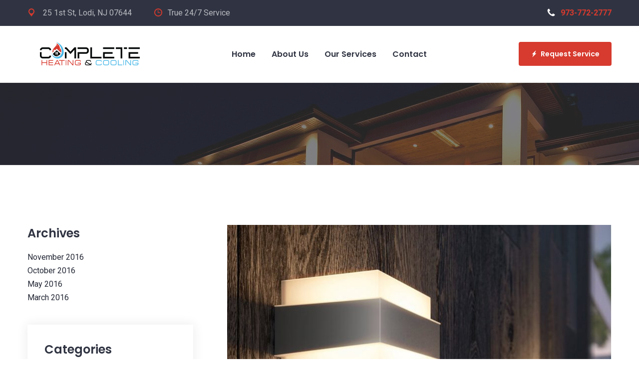

--- FILE ---
content_type: text/html; charset=UTF-8
request_url: https://www.completehvacnj.com/electrician_services/electrical-repairs/
body_size: 14924
content:
<!DOCTYPE html>
<html lang="en-US">

<head>
	<meta charset="UTF-8">
	<meta name="format-detection" content="telephone=no">
	<meta name="viewport" content="width=device-width, initial-scale=1, shrink-to-fit=no, maximum-scale=1">
	<link rel="profile" href="http://gmpg.org/xfn/11">
	<link rel="pingback" href="https://www.completehvacnj.com/xmlrpc.php">
	  			<link rel="icon" href="https://www.completehvacnj.com/wp-content/uploads/2021/02/Complete_Heating_Cooling_Favicon_White.png" type="image/x-icon"/>
			<link rel="shortcut icon" href="https://www.completehvacnj.com/wp-content/uploads/2021/02/Complete_Heating_Cooling_Favicon_White.png" type="image/x-icon"/>
					<title>Electrical Repairs &#8211; Complete Heating &amp; Cooling</title>
<meta name='robots' content='max-image-preview:large' />
<link rel='dns-prefetch' href='//www.completehvacnj.com' />
<link rel='dns-prefetch' href='//fonts.googleapis.com' />
<link rel='dns-prefetch' href='//s.w.org' />
<link rel="alternate" type="application/rss+xml" title="Complete Heating &amp; Cooling &raquo; Feed" href="https://www.completehvacnj.com/feed/" />
<link rel="alternate" type="application/rss+xml" title="Complete Heating &amp; Cooling &raquo; Comments Feed" href="https://www.completehvacnj.com/comments/feed/" />
		<script type="text/javascript">
			window._wpemojiSettings = {"baseUrl":"https:\/\/s.w.org\/images\/core\/emoji\/13.0.1\/72x72\/","ext":".png","svgUrl":"https:\/\/s.w.org\/images\/core\/emoji\/13.0.1\/svg\/","svgExt":".svg","source":{"concatemoji":"https:\/\/www.completehvacnj.com\/wp-includes\/js\/wp-emoji-release.min.js?ver=5.7.14"}};
			!function(e,a,t){var n,r,o,i=a.createElement("canvas"),p=i.getContext&&i.getContext("2d");function s(e,t){var a=String.fromCharCode;p.clearRect(0,0,i.width,i.height),p.fillText(a.apply(this,e),0,0);e=i.toDataURL();return p.clearRect(0,0,i.width,i.height),p.fillText(a.apply(this,t),0,0),e===i.toDataURL()}function c(e){var t=a.createElement("script");t.src=e,t.defer=t.type="text/javascript",a.getElementsByTagName("head")[0].appendChild(t)}for(o=Array("flag","emoji"),t.supports={everything:!0,everythingExceptFlag:!0},r=0;r<o.length;r++)t.supports[o[r]]=function(e){if(!p||!p.fillText)return!1;switch(p.textBaseline="top",p.font="600 32px Arial",e){case"flag":return s([127987,65039,8205,9895,65039],[127987,65039,8203,9895,65039])?!1:!s([55356,56826,55356,56819],[55356,56826,8203,55356,56819])&&!s([55356,57332,56128,56423,56128,56418,56128,56421,56128,56430,56128,56423,56128,56447],[55356,57332,8203,56128,56423,8203,56128,56418,8203,56128,56421,8203,56128,56430,8203,56128,56423,8203,56128,56447]);case"emoji":return!s([55357,56424,8205,55356,57212],[55357,56424,8203,55356,57212])}return!1}(o[r]),t.supports.everything=t.supports.everything&&t.supports[o[r]],"flag"!==o[r]&&(t.supports.everythingExceptFlag=t.supports.everythingExceptFlag&&t.supports[o[r]]);t.supports.everythingExceptFlag=t.supports.everythingExceptFlag&&!t.supports.flag,t.DOMReady=!1,t.readyCallback=function(){t.DOMReady=!0},t.supports.everything||(n=function(){t.readyCallback()},a.addEventListener?(a.addEventListener("DOMContentLoaded",n,!1),e.addEventListener("load",n,!1)):(e.attachEvent("onload",n),a.attachEvent("onreadystatechange",function(){"complete"===a.readyState&&t.readyCallback()})),(n=t.source||{}).concatemoji?c(n.concatemoji):n.wpemoji&&n.twemoji&&(c(n.twemoji),c(n.wpemoji)))}(window,document,window._wpemojiSettings);
		</script>
		<style type="text/css">
img.wp-smiley,
img.emoji {
	display: inline !important;
	border: none !important;
	box-shadow: none !important;
	height: 1em !important;
	width: 1em !important;
	margin: 0 .07em !important;
	vertical-align: -0.1em !important;
	background: none !important;
	padding: 0 !important;
}
</style>
	<link rel='stylesheet' id='electrician-google-fonts-two-css'  href='https://fonts.googleapis.com/css?family=Poppins:600&#038;subset=latin,cyrillic-ext,latin-ext,cyrillic,greek-ext,greek,vietnamese' type='text/css' media='all' />
<link rel='stylesheet' id='wp-block-library-css'  href='https://www.completehvacnj.com/wp-includes/css/dist/block-library/style.min.css?ver=5.7.14' type='text/css' media='all' />
<link rel='stylesheet' id='wp-block-library-theme-css'  href='https://www.completehvacnj.com/wp-includes/css/dist/block-library/theme.min.css?ver=5.7.14' type='text/css' media='all' />
<link rel='stylesheet' id='wc-block-vendors-style-css'  href='https://www.completehvacnj.com/wp-content/plugins/woocommerce/packages/woocommerce-blocks/build/vendors-style.css?ver=4.4.3' type='text/css' media='all' />
<link rel='stylesheet' id='wc-block-style-css'  href='https://www.completehvacnj.com/wp-content/plugins/woocommerce/packages/woocommerce-blocks/build/style.css?ver=4.4.3' type='text/css' media='all' />
<link rel='stylesheet' id='contact-form-7-css'  href='https://www.completehvacnj.com/wp-content/plugins/contact-form-7/includes/css/styles.css?ver=5.4' type='text/css' media='all' />
<link rel='stylesheet' id='woocommerce-layout-css'  href='https://www.completehvacnj.com/wp-content/plugins/woocommerce/assets/css/woocommerce-layout.css?ver=5.1.3' type='text/css' media='all' />
<link rel='stylesheet' id='woocommerce-smallscreen-css'  href='https://www.completehvacnj.com/wp-content/plugins/woocommerce/assets/css/woocommerce-smallscreen.css?ver=5.1.3' type='text/css' media='only screen and (max-width: 768px)' />
<link rel='stylesheet' id='woocommerce-general-css'  href='https://www.completehvacnj.com/wp-content/plugins/woocommerce/assets/css/woocommerce.css?ver=5.1.3' type='text/css' media='all' />
<style id='woocommerce-inline-inline-css' type='text/css'>
.woocommerce form .form-row .required { visibility: visible; }
</style>
<link rel='stylesheet' id='elementor-icons-css'  href='https://www.completehvacnj.com/wp-content/plugins/elementor/assets/lib/eicons/css/elementor-icons.min.css?ver=5.11.0' type='text/css' media='all' />
<link rel='stylesheet' id='elementor-animations-css'  href='https://www.completehvacnj.com/wp-content/plugins/elementor/assets/lib/animations/animations.min.css?ver=3.1.4' type='text/css' media='all' />
<link rel='stylesheet' id='elementor-frontend-css'  href='https://www.completehvacnj.com/wp-content/plugins/elementor/assets/css/frontend.min.css?ver=3.1.4' type='text/css' media='all' />
<link rel='stylesheet' id='elementor-post-3070-css'  href='https://www.completehvacnj.com/wp-content/uploads/elementor/css/post-3070.css?ver=1768844357' type='text/css' media='all' />
<link rel='stylesheet' id='elementor-global-css'  href='https://www.completehvacnj.com/wp-content/uploads/elementor/css/global.css?ver=1615557991' type='text/css' media='all' />
<link rel='stylesheet' id='elementor-post-560-css'  href='https://www.completehvacnj.com/wp-content/uploads/elementor/css/post-560.css?ver=1616910205' type='text/css' media='all' />
<link rel='stylesheet' id='electrician-google-fonts-css'  href='https://fonts.googleapis.com/css?family=Roboto%3A100%2C100i%2C300%2C300i%2C400%2C400i%2C500%2C500i%2C700%2C700i%2C900%2C900i&#038;subset=latin%2Ccyrillic-ext%2Clatin-ext%2Ccyrillic%2Cgreek-ext%2Cgreek%2Cvietnamese' type='text/css' media='all' />
<link rel='stylesheet' id='bootstrap-css'  href='https://www.completehvacnj.com/wp-content/themes/electrician/js/plugins/bootstrap4/bootstrap.css?ver=1768921325' type='text/css' media='all' />
<link rel='stylesheet' id='bootstrap-submenu-css'  href='https://www.completehvacnj.com/wp-content/themes/electrician/css/bootstrap-submenu.css?ver=5.7.14' type='text/css' media='all' />
<link rel='stylesheet' id='bootstrap-datetimepicker-css'  href='https://www.completehvacnj.com/wp-content/themes/electrician/css/bootstrap-datetimepicker.css?ver=5.7.14' type='text/css' media='all' />
<link rel='stylesheet' id='animate-css'  href='https://www.completehvacnj.com/wp-content/themes/electrician/css/animate.min.css?ver=5.7.14' type='text/css' media='all' />
<link rel='stylesheet' id='slick-css'  href='https://www.completehvacnj.com/wp-content/themes/electrician/css/slick.css?ver=5.7.14' type='text/css' media='all' />
<link rel='stylesheet' id='shop-css'  href='https://www.completehvacnj.com/wp-content/themes/electrician/css/shop.css?ver=1768921325' type='text/css' media='all' />
<link rel='stylesheet' id='magnific-popup-css'  href='https://www.completehvacnj.com/wp-content/themes/electrician/css/magnific-popup.css?ver=5.7.14' type='text/css' media='all' />
<link rel='stylesheet' id='iconfont-css'  href='https://www.completehvacnj.com/wp-content/themes/electrician/css/iconfont/style-2.css?ver=1768921325' type='text/css' media='all' />
<link rel='stylesheet' id='style-2-css'  href='https://www.completehvacnj.com/wp-content/themes/electrician/css/style-2.css?ver=1768921325' type='text/css' media='all' />
<style id='style-2-inline-css' type='text/css'>

	/*body*/
	body,.modal-content{
	font-family:Roboto;
font-weight:400;
font-size:16px;
line-height:27px;
color:#7b7b7b;
	}
	h1, h2, h3, h4, h5, h6{
	font-family:Roboto;
	}

 /*-------- 1.2 Page Preloader    --------*/

	.loader .bolt{
		border-bottom:55px solid #d73a2e;
}
.loader .one .other,.loader .three .other{
		border-top:55px solid #d73a2e;
}





.loader .two {
  border-bottom: 55px solid #FEFEFE;
  transform: translateY(-7px);
  animation: orangeb 0.7s linear infinite;
}
.loader .two .other {
  border-top: 55px solid #FEFEFE;
  animation: oranget 0.7s linear infinite;
}


@-webkit-keyframes orangeb {
  to {
		border-bottom-color:#d73a2e;
  }
}
@keyframes orangeb {
  to {
		border-bottom-color:#d73a2e;
  }
}


@keyframes oranget {
	to {
		border-top-color:#d73a2e;
	}
}
@-webkit-keyframes oranget {
  to {
		border-top-color:#d73a2e;

  }
}
	
/*anchor*/
dl dd a,
a {
	color:#252936;
}


a:hover,h1 a:hover, h2 a:hover,.column-right .side-block ul li a:hover{
	}
/*heading*/
h1, h2, h3, h4, h5, h6 ,h1 a, h2 a, h3 a, h4 a, h5 a, h6 a,header .phone .number,.news-preview-link:hover{
	  color:#252936;
}

h1 b, h2 b,.marker-list > li:after,.contact-box [class*='icon-'],.testimonials-box-title:after,
.bulb-block .bulb-block-title b,.page-footer .contact-list li b,.color-txt{
	  color:#d73a2e;
}
.tags-list li a, .tagcloud > a{
	  color:#333333;
	  border:1px solid#d73a2e;
}
@media (max-width: 479px) {
  .news-preview{
	border-top:4px solid#d73a2e;
  }
}
.news-preview-text{
	border-top:4px solid#d73a2e;
}
.counter-box.counted .decor{
	background-color:#d73a2e;
}
.tags-list li a:hover{
	  color:#d73a2e;
	  background-color:#d73a2e;
}

.skew-wrapper .straight .title,.block.bg-dark p,
.block.bg-dark h1, .block.bg-dark h2, .block.bg-dark h3,.testimonials h2,
.testimonials-item .testimonials-text,.testimonials-item .testimonials-username {
	  color:#ffffff;
}
header.page-, ''header {
	  background-color:#ffffff;
}
header .phone .number .icon,.marker-list > li:after,
.icn-list li [class*='icon'],
.column-right .side-block ul li:after,.address-block .icon{
	  color:#d73a2e;
}
body, .text-icon-title,.text-icon-text{
	  color:#7b7b7b;
}
.social-links ul li a{
	  color:#d0d0d0;
}
header .social-links ul li a:hover{
	  color:#d73a2e;
}

/*menu*/

@media (min-width: 768px){
#slidemenu {
	background-color:#252936;
}
.page-header.is-sticky {
	background:#252936;
}
.navbar-nav > li > a{
	color:#bfc3d0;
}
.navbar-nav > li > a:hover, .navbar-nav > li > a:focus,
.navbar-nav li.current-menu-item a{
	color:#ffffff;
}
.electric-btn:hover {
	color:#ffffff;
}
.dropdown-menu{
	background-color:#ffffff;
}
.navbar-nav .dropdown .dropdown-menu li > a{
	color:#333333;
}
.navbar-nav .dropdown .dropdown-menu li > a:hover{
	color:#d73a2e;
}
}

/*slider*/

.nivo-caption{
	color:#ffffff;
}
.theme-default .nivo-directionNav a {
	color:#ffffff;
}
@media (max-width: 767px) {

	.service-23-mobile .slick-dots li.slick-active button:after{
		background:#d73a2e;
	}
}
.work-categories-slide .slick-dots li.slick-active button:after, .slick-dots li.slick-active button:after, .slick-dots li.slick-active button:hover:after{
	 background:#d73a2e;
}

.blog-post .post-quote p:after, .blog-post .post-quote p:before,
.testimonials-carousel.slick-slider:before,
.testimonials-carousel.slick-slider:after,
.slick-dots li.slick-active button:after,
.slick-dots li.slick-active button:hover:after,
.block .testimonials .slick-dots li.slick-active button:after,
.block .testimonials .slick-dots li.slick-active button:hover:after{
	color:#d73a2e;
}
.work-categories-slide .slick-dots li.slick-active button:after, .block .testimonials .slick-dots li.slick-active button:after, .block .testimonials .slick-dots li.slick-active button:hover:after,
.slick-dots li.slick-active button:after,
.slick-dots li.slick-active button:hover:after,.block .counter-carousel .slick-dots li.slick-active button::after{
	background-color:#d73a2e;
}

/*Button*/

.btn, .search-submit,.request-form h4,.blog-post .post-date,
.comment-form .form-submit .submit,.post-date a,.maintenence-free .btn-invert:hover,
.big-button .services-btn-full .btn-invert,.tagcloud > a:hover,
.bg-dark .btn.btn-invert:hover{
	background-color:#d73a2e;
	color:#ffffff;

}
.services-btn-full .btn-invert{
	background-color:#d73a2e;
	border:1px solid #d73a2e;
}
.services-btn-full .btn-invert:hover i{
	color:#d73a2e;
}
.btn:hover, .btn.active, .btn:active, .btn.focus, .btn:focus,.btn-invert .icon{
	background-color:#ffffff;
	color:#252936;
}

.maintenence-free .btn-invert{
	background-color:#ffffff;
	color:#000000;
}

.btn:hover .icon, .btn.active .icon, .btn:active .icon, .btn.focus .icon, .btn:focus .icon,
.text-icon-icon span .icon,.news-preview-link,.text-icon-sm-icon span .icon,.maintenence-free .btn-invert i
{
	color:#d73a2e;
}
.text-icon:hover .icon{
	color:#ffffff;
}
.text-icon-icon .icon-hover ,.text-icon:hover .icon-hover,.text-icon-sm-icon .icon-hover{
	background-color:#d73a2e;
background: -webkit-gradient(linear, left top, left bottom, from(#d73a2e), to(#d73a2e));
        background: -webkit-linear-gradient(top, #d73a2e, #d73a2e);
        background: -moz-linear-gradient(top, #d73a2e, #d73a2e);
        background: -ms-linear-gradient(top, #d73a2e, #d73a2e);
        background: -o-linear-gradient(top, #d73a2e, #d73a2e);
}
.btn-border{
	border:1px solid#d73a2e;
}

/*Table color*/
.price-table > tbody > tr.table-header{
	background-color:#d73a2e!important;
}
.price-table > tbody > tr:nth-of-type(odd){
	background-color:#eeeef3;
}
.price-table > tbody > tr:nth-of-type(even){
	background-color:#f4f4f5;
}

/*Footer color*/

.page-footer{
	background-color:#252936;
	color:#ffffff;
}
.page-footer .footer-top{
	background-color:#d73a2e;
}
.page-footer .copyright,.page-footer .copyright p,.page-footer .social-links ul li a{
	color:#9c9fa9;
}
.back-to-top a {
	background-color:#d73a2e;
	color:#ffffff;
}

.back-to-top a:hover {
	background-color:#ffffff;
	color:#d73a2e;
}

/*Shop color*/
.woocommerce .product-categories > li:after,.prd-sm-info h3 a:hover,.prd-info h3:hover,
.tabs.wc-tabs li.active a,.header-cart:hover a.icon, .header-cart.opened a.icon{
	color:#d73a2e!important;
}
.header-cart .badge,.woocommerce .widget_price_filter .ui-slider .ui-slider-handle,
.wc-tabs > li > a::after{
	background-color:#d73a2e;
}
.btn.btn-invert.add_to_cart_button,
.btn.btn-invert.product_type_simple,
.header-right-bottom .btn,
.woocommerce button.btn,
.wc-proceed-to-checkout .btn,
.btn.btn-invert.btn-lg.product-block-add-to-cart,
.apply-coupon.btn.btn-invert,
#commentform #submit{
	background-color:#d73a2e;
	color:#ffffff;

}
.btn.btn-invert.add_to_cart_button, .btn.btn-invert.product_type_simple{
	border:1px solid#d73a2e;
}
.btn.btn-invert.add_to_cart_button:hover, .btn.btn-invert.product_type_simple:hover{
	border:1px solid#d73a2e;
}
.btn.btn-invert.add_to_cart_button:hover,
.btn.btn-invert.product_type_simple:hover,
.header-cart-dropdown .buttons .btn:hover,
.woocommerce button.btn:hover,
.wc-proceed-to-checkout .btn:hover,
.btn.btn-invert.btn-lg.product-block-add-to-cart:hover,
#commentform #submit:hover
{
	background-color:#ffffff;
	color:#000000;
}

/*other color*/
.faq-red-head a span:hover,
.electrician-toggle .vc_toggle_title:hover >h4,
.faq-red-head .vc_tta-panel.vc_active a span{
	color:#d73a2e;
}
.faq-red-head .vc_tta-panel.vc_active a i::before{
	border-color:#d73a2e!important;
}
.gallery__item .hover{
	color:#ffffff;
}
	.gallery__item .hover{
			 background-color:rgba(215, 58, 46,0.8);
}
.category-image h1,.service-btn:not(.collapsed), .service-btn:hover{
	color:#ffffff;
	background-color:#d73a2e;
}
.coupon-text-2,.coupon-text-4 b{
	color:#d73a2e;
}

.pagination .nav-links span.page-numbers.current,
.pagination .nav-links .page-numbers:hover,
.woocommerce-pagination .page-numbers .page-numbers.current,
.woocommerce-pagination .page-numbers .page-numbers:hover{
	color:#ffffff!important;
	border:1px solid #d73a2e!important;
	background-color:#d73a2e!important;
}
.filters-by-category ul li a:hover,
.filters-by-category ul li a.selected{
	border-color:#d73a2e;
}


#header{
	background-color:#ffffff;
	}





.h-info01 .tt-item [class^="icon-"] {
	color:#d73a2e;
}
.h-info02 .tt-item a {
	color:#d73a2e;
}
@media (min-width: 1025px){
	.tt-obj-cart .tt-obj__btn .tt-obj__badge {
		background-color:#d73a2e;
	}
}
.tt-obj-cart.active .tt-obj__btn {
	color:#d73a2e;
}
@media (min-width: 1025px){
	#tt-nav > ul > li.current_page_item > a {
		color:#d73a2e;
	}
}
.order-form .order-form__title {
	background-color:#d73a2e;
}
.section-title .section-title__01 {
	color:#d73a2e;
}
.tt-list01 li:before {
	color:#d73a2e;
}
.tt-slideinfo .tt-item__btn a {
	background-color:#d73a2e;
}
.tt-slideinfo .tt-item__btn a::after {
	background:#d73a2e;
}
.tt-box02 .tt-box02__title a:hover {
	color:#d73a2e;
}
.tt-box02:hover .tt-box02__img:before {
	color:#d73a2e;
}
.tt-link:hover {
	color:#d73a2e;
}
.tt-link [class^="icon-"] {
	color:#d73a2e;
}
.tt-base-color {
	color:#d73a2e;
}
.tt-box01 .tt-box01__title:before {
	background-color:#d73a2e;
}
#filter-nav ul li.active a {
	color:#d73a2e;
}
#filter-nav ul li > a:hover {
	color:#d73a2e;
}
.tt-box03 .tt-box03__extra {
	background-color:#d73a2e;
}
.tt-box03 .item .tt-item__img:before {
	color:#d73a2e;
}
.tt-layout02 .tt-layout02__icon {
	color:#d73a2e;
}
.tt-layout02 .tt-layout02__list li:before {
	color:#d73a2e;
}
.modal-layout-dafault .form-group .form-group__icon {
	color:#d73a2e;
}
.tt-video {
	background-color:#d73a2e;
	border-color:#d73a2e;
}
.tt-video::after {
	background:#d73a2e;
}
.tt-news-list .tt-item .tt-item__title:before {
	background-color:#d73a2e;
}
.tt-news-list .tt-item .tt-item__title a:hover {
	color:#d73a2e;
}
.tt-news-obj .tt-news-obj__title a:hover {
	color:#d73a2e;
}
.tt-news-obj .tt-news-obj__title:before {
	background-color:#d73a2e;
}
.f-form {
	background-color:#d73a2e;
}
.tt-btn.btn__color02 [class^="icon-"] {
	color:#d73a2e;
}
.f-nav li:before {
	color:#d73a2e;
}
.f-nav li a:hover {
	color:#d73a2e;
}
.f-info-icon li [class^=icon] {
	color:#d73a2e;
}
.f-social li a:hover {
	color:#d73a2e;
}
.tt-back-to-top:before {
	background-color:#d73a2e;
}
.tt-info-value .tt-col-title .tt-title__01 {
	color:#d73a2e;
}
.tt-box04 .tt-box04__figure {
	background-color:#d73a2e;
}
.tt-services-promo .tt-wrapper .tt-col-icon {
	color:#d73a2e;
}
.tt-box05:hover .tt-box05__title .tt-text-01 {
	color:#d73a2e;
}
.tt-info address a {
	color:#d73a2e;
}
#tt-pageContent .tt-obj .tt-obj__title a:hover {
	color:#d73a2e;
}
.tt-back-to-top:hover {
	color:#d73a2e;
	border-color:#d73a2e;
	background-color:#d73a2e;
}
.tt-coupons .tt-right-top .tt-title__02 {
	color:#d73a2e;
}
.tt-table01 table thead {
	background-color:#d73a2e;
}
.blockquote03:before {
	background-color:#d73a2e;
}
.blog-obj .blog-obj__title a:hover {
	color:#d73a2e;
}
.blog-obj .blog-obj__data a:hover {
	color:#d73a2e;
}
.tt-pagination ul li a:hover {
	color:#d73a2e;
}
.tt-img-link:hover .tt-text {
	color:#d73a2e;
}
.tt-img-link .tt-icon {
	background-color:#d73a2e;
}
.custom-select select:focus {
	border-color:#d73a2e;
}
.tt-product .tt-product__title a:hover {
	color:#d73a2e;
}
.tt-product .tt-btn-addtocart:hover {
	color:#d73a2e;
}
.tt-product .tt-btn-addtocart .tt-icon {
	color:#d73a2e;
}
.woocommerce .star-rating span::before {
	color:#d73a2e;
}
.nav-categories li a:hover {
	color:#d73a2e;
}
.nav-categories li a:before {
	color:#d73a2e;
}
.tt-aside-search02 input:focus {
	border-color:#d73a2e;
}
td#today {
	background:#d73a2e;
}
.tt-list02 li a:hover {
	background-color:#d73a2e;
}
.tt-recent-obj .recent-obj__title:before {
	background-color:#d73a2e;
}
.tt-recent-obj .recent-obj__title a:hover {
	color:#d73a2e;
}
.tt-faq .tt-item__title:hover {
	color:#d73a2e;
}
.tt-contact .tt-icon {
	color:#d73a2e;
}
@media (min-width: 1025px){
	#tt-nav > ul > li > a:hover {
		color:#d73a2e;
	}
	#tt-nav > ul > li ul li a:hover {
		color:#d73a2e;
	}
	.tt-obj-cart .tt-obj__btn:hover {
		color:#d73a2e;
	}
}
.holder-top-mobile .h-topbox__content .tt-item .tt-item__icon {
	color:#d73a2e;
}
@media (max-width: 1024.98px){
	.tt-obj-cart .tt-obj__btn .tt-obj__badge {
		background-color:#d73a2e;
	}
}
.tt-social li a:hover {
	color:#d73a2e;
}
.personal-info__img::before {
	color:#d73a2e;
	
}
.submenu-aside .tt-item.tt-item__open .tt-item__title {
	background-color:#d73a2e;
}
.submenu-aside .tt-item .tt-item__title:before {
	background-color:#d73a2e;
}
.submenu-aside ul li:before {
	color:#d73a2e;
	
}
.submenu-aside ul li a:hover {
	color:#d73a2e;
	
}
.submenu-aside .tt-item .tt-item__title:hover {
	color:#d73a2e;
}
.box-aside-info li [class^="icon-"] {
	color:#d73a2e;
}
.blockquote01:before {
	background-color:#d73a2e;
}
.blockquote02:before {
	color:#d73a2e;
}
.nav-tabs li a:hover, .nav-tabs li a.active {
	color:#d73a2e;
}
.header-right-bottom .btn, .woocommerce button.btn, .wc-proceed-to-checkout .btn {
	border-color:#d73a2e;
}
#commentform #submit:hover {
	border-color:#d73a2e;
}
a:hover {
	color:#d73a2e;
}

.tt-btn:hover [class^="icon-"] {
	color:#d73a2e;
}
.tt-btn.btn__color01 {
	background-color:#d73a2e;
	color: #ffffff;
}
.tt-btn:hover {
	color:#d73a2e;
	border-color:#d73a2e;
	background-color: #fff;
}
.modal .modal-body .close:hover {
	color:#d73a2e;
}
.tt-comments-layout .tt-item div[class^="tt-comments-level-"] .tt-content .tt-btn-default {
	background-color:#d73a2e;
	border-color:#d73a2e;
}
.tt-comments-layout .tt-item div[class^="tt-comments-level-"] .tt-content .tt-comments-title .username {
	color:#d73a2e;
}
.breadcrumb-area p#breadcrumbs a:hover {
	color:#d73a2e;
}
.tt-cart-list .tt-item__remove:hover {
	color:#d73a2e;
}
	
</style>
<link rel='stylesheet' id='google-fonts-1-css'  href='https://fonts.googleapis.com/css?family=Roboto%3A100%2C100italic%2C200%2C200italic%2C300%2C300italic%2C400%2C400italic%2C500%2C500italic%2C600%2C600italic%2C700%2C700italic%2C800%2C800italic%2C900%2C900italic%7CRoboto+Slab%3A100%2C100italic%2C200%2C200italic%2C300%2C300italic%2C400%2C400italic%2C500%2C500italic%2C600%2C600italic%2C700%2C700italic%2C800%2C800italic%2C900%2C900italic&#038;ver=5.7.14' type='text/css' media='all' />
<script type='text/javascript' src='https://www.completehvacnj.com/wp-includes/js/jquery/jquery.min.js?ver=3.5.1' id='jquery-core-js'></script>
<script type='text/javascript' src='https://www.completehvacnj.com/wp-includes/js/jquery/jquery-migrate.min.js?ver=3.3.2' id='jquery-migrate-js'></script>
<!--[if lt IE 9]>
<script type='text/javascript' src='https://www.completehvacnj.com/wp-content/themes/electrician/js/html5shiv.min.js?ver=5.7.14' id='electrician-html5shiv-js'></script>
<![endif]-->
<!--[if lt IE 9]>
<script type='text/javascript' src='https://www.completehvacnj.com/wp-content/themes/electrician/js/respond.min.js?ver=5.7.14' id='electrician-respond-js'></script>
<![endif]-->
<link rel="https://api.w.org/" href="https://www.completehvacnj.com/wp-json/" /><link rel="EditURI" type="application/rsd+xml" title="RSD" href="https://www.completehvacnj.com/xmlrpc.php?rsd" />
<link rel="wlwmanifest" type="application/wlwmanifest+xml" href="https://www.completehvacnj.com/wp-includes/wlwmanifest.xml" /> 
<meta name="generator" content="WordPress 5.7.14" />
<meta name="generator" content="WooCommerce 5.1.3" />
<link rel="canonical" href="https://www.completehvacnj.com/electrician_services/electrical-repairs/" />
<link rel='shortlink' href='https://www.completehvacnj.com/?p=560' />
<link rel="alternate" type="application/json+oembed" href="https://www.completehvacnj.com/wp-json/oembed/1.0/embed?url=https%3A%2F%2Fwww.completehvacnj.com%2Felectrician_services%2Felectrical-repairs%2F" />
<link rel="alternate" type="text/xml+oembed" href="https://www.completehvacnj.com/wp-json/oembed/1.0/embed?url=https%3A%2F%2Fwww.completehvacnj.com%2Felectrician_services%2Felectrical-repairs%2F&#038;format=xml" />
<meta name="framework" content="Redux 4.1.24" />				<style type="text/css">
					@font-face {font-family: "Acens";font-display: auto;font-fallback: ;font-weight: 400;src: url(https://www.completehvacnj.com/wp-content/uploads/2021/02/Acens.ttf) format('TrueType');} @font-face {font-family: "Netron";font-display: auto;font-fallback: ;font-weight: 400;src: url(https://www.completehvacnj.com/wp-content/uploads/2021/02/Netron-.otf) format('OpenType');}				</style>
					<noscript><style>.woocommerce-product-gallery{ opacity: 1 !important; }</style></noscript>
	</head>
<body class="electrician_services-template-default single single-electrician_services postid-560 wp-embed-responsive theme-electrician woocommerce-no-js customwidget_electrical-repairs elementor-default elementor-kit-3070 elementor-page elementor-page-560">

<nav class="panel-menu" id="mobile-menu">
	<ul>

	</ul>
	<div class="mm-navbtn-names">
		<div class="mm-closebtn">Close</div>
		<div class="mm-backbtn">Back</div>
	</div>
</nav>
<header id="tt-header">
	<!-- holder-top (mobile) -->
	<div class="holder-top-mobile d-block d-md-none">
		<div class="h-topbox__content">
					<div class="tt-item"><div class="tt-item__icon"><span class="icon-map-marker"></span></div><div class="tt-item__text"><address>25 1st St, Lodi, NJ 07644</address></div></div>
							<div class="tt-item"><div class="tt-item__icon"><span class="icon-482948"></span></div><div class="tt-item__text"><a href="mailto:completehvac3@gmail.com">completehvac3@gmail.com</a></div></div>
							<div class="tt-item"><div class="tt-item__icon"><span class="icon-telephone"></span></div><div class="tt-item__text"><address><a href="tel:973-772-2777">973-772-2777</a></address></div></div>
							<div class="tt-item"><div class="tt-item__icon"><span class="icon-clock-circular-outline-1"></span></div><div class="tt-item__text">True 24/7 Service</div></div>
						</div>
		<a href="#" class="h-topbox__btn" id="js-toggle-h-holder">
			<i class="tt-arrow down"></i>
		</a>
	</div>
	<!-- /holder-top (mobile) -->
	<!-- holder-top (desktop) -->
	<div class="holder-top-desktop d-none d-md-block">
		<div class="container container-lg-fluid">
			<div class="row no-gutters">
				<div class="col-auto">
					<div class="h-info01">
											<div class="tt-item"><address><span class="icon-map-marker"></span>    25 1st St, Lodi, NJ 07644</address></div>
																<div class="tt-item"><span class="icon-clock-circular-outline-1"></span>True 24/7 Service</div>
										</div>
				</div>
				<div class="col-auto ml-auto">
					<div class="tt-obj">
						<div class="h-info02">
																				<div class="tt-item">    
								<address>
									<a href="tel:973-772-2777"><span class="icon-telephone"></span>973-772-2777</a>
								</address>
							</div>
													</div>
					</div>
									</div>
			</div>
		</div>
	</div>
	<!-- /holder-top (desktop) -->
	<!-- holder- -->
	<div id="js-init-sticky">
		<div class="tt-holder-wrapper">
			<div class="container container-lg-fluid">
				<div class="tt-holder">
					<div class="tt-col-logo">
						<!-- logo -->
													<a href="https://www.completehvacnj.com/" class="tt-logo tt-logo-alignment">
															<img src="https://www.completehvacnj.com/wp-content/uploads/2021/02/Complete_Heating_Cooling_Logo_200_width.png" alt="Logo">
							</a>
						
						<!-- /logo -->
					</div>
					<div class="tt-col-objects tt-col-wide text-center">
						<!-- desktop-nav -->
						<nav id="tt-nav">
						<ul id="menu-primary-menu" class="nav navbar-nav"><li id="nav-menu-item-2733" class="main-menu-item  menu-item-even menu-item-depth-0 menu-item menu-item-type-post_type menu-item-object-page menu-item-home"><a href="https://www.completehvacnj.com/" class="menu-link main-menu-link">Home</a></li>
<li id="nav-menu-item-2809" class="main-menu-item  menu-item-even menu-item-depth-0 menu-item menu-item-type-post_type menu-item-object-page"><a href="https://www.completehvacnj.com/about-us/" class="menu-link main-menu-link">About Us</a></li>
<li id="nav-menu-item-2814" class="main-menu-item  menu-item-even menu-item-depth-0 menu-item menu-item-type-post_type menu-item-object-page menu-item-has-children dropdown"><a href="https://www.completehvacnj.com/our-services/" class="menu-link main-menu-link">Our Services<span class="ecaret"></span></a>
<ul class="dropdown-menu menu-odd  menu-depth-1">
	<li id="nav-menu-item-2877" class="sub-menu-item  menu-item-odd menu-item-depth-1 menu-item menu-item-type-post_type menu-item-object-page"><a href="https://www.completehvacnj.com/heating/" class="menu-link sub-menu-link">Heating</a></li>
	<li id="nav-menu-item-2886" class="sub-menu-item  menu-item-odd menu-item-depth-1 menu-item menu-item-type-post_type menu-item-object-page"><a href="https://www.completehvacnj.com/cooling/" class="menu-link sub-menu-link">Cooling</a></li>
	<li id="nav-menu-item-2871" class="sub-menu-item  menu-item-odd menu-item-depth-1 menu-item menu-item-type-post_type menu-item-object-page"><a href="https://www.completehvacnj.com/plumbing/" class="menu-link sub-menu-link">Plumbing</a></li>
	<li id="nav-menu-item-2892" class="sub-menu-item  menu-item-odd menu-item-depth-1 menu-item menu-item-type-post_type menu-item-object-page"><a href="https://www.completehvacnj.com/draining/" class="menu-link sub-menu-link">Draining</a></li>
</ul>
</li>
<li id="nav-menu-item-2734" class="main-menu-item  menu-item-even menu-item-depth-0 menu-item menu-item-type-post_type menu-item-object-page"><a href="https://www.completehvacnj.com/contact/" class="menu-link main-menu-link">Contact</a></li>
</ul>						</nav>
						<!-- /desktop-nav -->
					</div>
					<div class="tt-col-objects">
											<div class="tt-col__item d-block d-lg-none">
							<a href="#" id="tt-menu-toggle" class="icon-545705"></a>
						</div>
												<div class="tt-col__item d-none d-lg-block">
							<a href="#" class="tt-btn btn__color01" data-toggle="modal" data-target="#modalMakeAppointment"><span class="icon-lightning"></span>Request Service</a>
						</div>
											</div>
				</div>
			</div>
		</div>
	</div>
</header>

<div id="tt-pageContent">
<div id="page-content">
							<div class="tt-breadcrumb" style="background-image: url(https://www.completehvacnj.com/wp-content/uploads/2020/08/breadcrumb_bg.jpg)">
						<div class="container container-lg-fluid">
						<div class="breadcrumb-area">
												</div>
						</div>
						</div>
							<!-- Block -->
	<div class="block section-indent">
		<div class="container container-lg-fluid">
			<div class="row flex-sm-row-reverse">
					<div class="col-12 col-md-8 col-lg-8">
						<div class="services-item">
							<div class="services-item__img">
								<img width="772" height="494" src="https://www.completehvacnj.com/wp-content/uploads/2017/05/services_img01-772x494.jpg" class="attachment-electrician_service_image size-electrician_service_image wp-post-image" alt="" loading="lazy" />							</div>
							<div class="divider-lg"></div>
							<div class="services-item__layout">
									<div data-elementor-type="wp-post" data-elementor-id="560" class="elementor elementor-560" data-elementor-settings="[]">
							<div class="elementor-section-wrap">
							<section class="elementor-section elementor-top-section elementor-element elementor-element-df43480 elementor-section-boxed elementor-section-height-default elementor-section-height-default" data-id="df43480" data-element_type="section">
						<div class="elementor-container elementor-column-gap-default">
					<div class="elementor-column elementor-col-100 elementor-top-column elementor-element elementor-element-1bf76f4" data-id="1bf76f4" data-element_type="column">
			<div class="elementor-widget-wrap elementor-element-populated">
								<div class="elementor-element elementor-element-48b4bd1 elementor-widget elementor-widget-text-editor" data-id="48b4bd1" data-element_type="widget" data-widget_type="text-editor.default">
				<div class="elementor-widget-container">
					<div class="elementor-text-editor elementor-clearfix"><div class="tt-selected-block"><div class="section-title text-left"><div class="section-title__01">Commercial Service</div><div class="section-title__02">Outdoor and Motion Lighting</div></div><blockquote class="blockquote01 blockquote01__max-width01">Electricity is arguably the most valuable resource we have in our modern society. Without electricity, most of the things we do and rely on on a daily basis wouldn’t be there.</blockquote></div></div>
				</div>
				</div>
					</div>
		</div>
							</div>
		</section>
				<section class="elementor-section elementor-top-section elementor-element elementor-element-87f952b elementor-section-boxed elementor-section-height-default elementor-section-height-default" data-id="87f952b" data-element_type="section">
						<div class="elementor-container elementor-column-gap-default">
					<div class="elementor-column elementor-col-100 elementor-top-column elementor-element elementor-element-60655c4" data-id="60655c4" data-element_type="column">
			<div class="elementor-widget-wrap elementor-element-populated">
								<div class="elementor-element elementor-element-984a00f elementor-widget elementor-widget-text-editor" data-id="984a00f" data-element_type="widget" data-widget_type="text-editor.default">
				<div class="elementor-widget-container">
					<div class="elementor-text-editor elementor-clearfix"><h4 class="tt-layout-title">Home Electrical Repair</h4>
<p>Electricity is arguably the most valuable resource we have in our modern society. Without electricity, most of the things we do and rely on on a daily basis wouldn’t be there. So while electricity is so ingrained into our lives that we can take it for granted and hardly notice it’s there, if there’s an electrical problem, it can be difficult to notice anything else.</p></div>
				</div>
				</div>
					</div>
		</div>
							</div>
		</section>
				<section class="elementor-section elementor-top-section elementor-element elementor-element-eed2166 elementor-section-boxed elementor-section-height-default elementor-section-height-default" data-id="eed2166" data-element_type="section">
						<div class="elementor-container elementor-column-gap-default">
					<div class="elementor-column elementor-col-100 elementor-top-column elementor-element elementor-element-5ac0274" data-id="5ac0274" data-element_type="column">
			<div class="elementor-widget-wrap elementor-element-populated">
								<div class="elementor-element elementor-element-a2242e2 elementor-widget elementor-widget-text-editor" data-id="a2242e2" data-element_type="widget" data-widget_type="text-editor.default">
				<div class="elementor-widget-container">
					<div class="elementor-text-editor elementor-clearfix"><p>Our electrical repair technicians know what a hassle any electrical problems can be, which is why we’ll always respond to any requests for service as quickly as possible. And because all of our technicians are licensed, background checked, and professionally trained, you’re guaranteed to receive the best quality service and workmanship available when you call us. We can assist with all your electric needs including:</p></div>
				</div>
				</div>
					</div>
		</div>
							</div>
		</section>
				<section class="elementor-section elementor-top-section elementor-element elementor-element-1eec02b tt-indent-top elementor-section-boxed elementor-section-height-default elementor-section-height-default" data-id="1eec02b" data-element_type="section">
						<div class="elementor-container elementor-column-gap-default">
					<div class="elementor-column elementor-col-50 elementor-top-column elementor-element elementor-element-4a2a20d" data-id="4a2a20d" data-element_type="column">
			<div class="elementor-widget-wrap elementor-element-populated">
								<div class="elementor-element elementor-element-67605b2 elementor-widget elementor-widget-text-editor" data-id="67605b2" data-element_type="widget" data-widget_type="text-editor.default">
				<div class="elementor-widget-container">
					<div class="elementor-text-editor elementor-clearfix"><ul class="tt-list01">
    <li>Lighting Installation</li>
    <li>Pool/Spa Lighting</li>
    <li>Electrical Panel Replacement</li>
    <li>LED Lighting</li>
    <li>Commercial Service</li>
</ul></div>
				</div>
				</div>
					</div>
		</div>
				<div class="elementor-column elementor-col-50 elementor-top-column elementor-element elementor-element-bbbc2bd" data-id="bbbc2bd" data-element_type="column">
			<div class="elementor-widget-wrap elementor-element-populated">
								<div class="elementor-element elementor-element-2095f89 elementor-widget elementor-widget-text-editor" data-id="2095f89" data-element_type="widget" data-widget_type="text-editor.default">
				<div class="elementor-widget-container">
					<div class="elementor-text-editor elementor-clearfix"><ul class="tt-list01">
    <li>Outdoor Lighting</li>
    <li>Dimmer Lighting</li>
    <li>Home Wiring</li>
    <li>Electrical Troubleshooting &amp; Repairs</li>
    <li>Wiring Replacement</li>
</ul></div>
				</div>
				</div>
					</div>
		</div>
							</div>
		</section>
				<section class="elementor-section elementor-top-section elementor-element elementor-element-9c50800 row tt-col-img__top elementor-section-boxed elementor-section-height-default elementor-section-height-default" data-id="9c50800" data-element_type="section">
						<div class="elementor-container elementor-column-gap-default">
					<div class="elementor-column elementor-col-50 elementor-top-column elementor-element elementor-element-6a08135" data-id="6a08135" data-element_type="column">
			<div class="elementor-widget-wrap elementor-element-populated">
								<div class="elementor-element elementor-element-2e3c690 elementor-widget elementor-widget-image" data-id="2e3c690" data-element_type="widget" data-widget_type="image.default">
				<div class="elementor-widget-container">
					<div class="elementor-image">
										<img width="375" height="302" src="https://www.completehvacnj.com/wp-content/uploads/2016/11/services_img02.jpg" class="attachment-full size-full" alt="" loading="lazy" srcset="https://www.completehvacnj.com/wp-content/uploads/2016/11/services_img02.jpg 375w, https://www.completehvacnj.com/wp-content/uploads/2016/11/services_img02-300x242.jpg 300w" sizes="(max-width: 375px) 100vw, 375px" />											</div>
				</div>
				</div>
					</div>
		</div>
				<div class="elementor-column elementor-col-50 elementor-top-column elementor-element elementor-element-c3f5366" data-id="c3f5366" data-element_type="column">
			<div class="elementor-widget-wrap elementor-element-populated">
								<div class="elementor-element elementor-element-984d300 elementor-widget elementor-widget-image" data-id="984d300" data-element_type="widget" data-widget_type="image.default">
				<div class="elementor-widget-container">
					<div class="elementor-image">
										<img width="375" height="302" src="https://www.completehvacnj.com/wp-content/uploads/2016/11/services_img03.jpg" class="attachment-full size-full" alt="" loading="lazy" srcset="https://www.completehvacnj.com/wp-content/uploads/2016/11/services_img03.jpg 375w, https://www.completehvacnj.com/wp-content/uploads/2016/11/services_img03-300x242.jpg 300w" sizes="(max-width: 375px) 100vw, 375px" />											</div>
				</div>
				</div>
					</div>
		</div>
							</div>
		</section>
				<section class="elementor-section elementor-top-section elementor-element elementor-element-967a69d elementor-section-boxed elementor-section-height-default elementor-section-height-default" data-id="967a69d" data-element_type="section">
						<div class="elementor-container elementor-column-gap-default">
					<div class="elementor-column elementor-col-100 elementor-top-column elementor-element elementor-element-6f3f265" data-id="6f3f265" data-element_type="column">
			<div class="elementor-widget-wrap elementor-element-populated">
								<div class="elementor-element elementor-element-782eef0 elementor-widget elementor-widget-text-editor" data-id="782eef0" data-element_type="widget" data-widget_type="text-editor.default">
				<div class="elementor-widget-container">
					<div class="elementor-text-editor elementor-clearfix"><h6 class="tt-layout-title tt-layout-title__top">Always Hire a Professionals</h6>
<p>No matter urgent any electrical repairs seem, it’s never okay to attempt to handle them on your own. Trying to take care of electrical problems without professional training is extremely dangerous. If you or someone else aren’t hurt during your attempt, there’s still a chance that you’ve left something undone that poses a huge risk to you, your home, or your family. In fact, faulty electrical wiring is the number one cause of house fires in the United States, according to the National Fire Protection Agency. So in order to make sure that your home is safe, always rely on a professional for any electrical services.</p></div>
				</div>
				</div>
					</div>
		</div>
							</div>
		</section>
				<section class="elementor-section elementor-top-section elementor-element elementor-element-686c771 elementor-section-boxed elementor-section-height-default elementor-section-height-default" data-id="686c771" data-element_type="section">
						<div class="elementor-container elementor-column-gap-default">
					<div class="elementor-column elementor-col-100 elementor-top-column elementor-element elementor-element-7dc3c31" data-id="7dc3c31" data-element_type="column">
			<div class="elementor-widget-wrap elementor-element-populated">
								<div class="elementor-element elementor-element-da2a5f9 elementor-widget elementor-widget-text-editor" data-id="da2a5f9" data-element_type="widget" data-widget_type="text-editor.default">
				<div class="elementor-widget-container">
					<div class="elementor-text-editor elementor-clearfix"><blockquote class="blockquote02 blockquote02__top">When searching for a reliable electrician, call us at <a href="tel:1(800)7654321"><span class="tt-base-color">1 (800) 765-43-21.</span></a> We specialize in electrical repairs, indoor and outdoor lighting installations, panel upgrades, and even hot tub wiring!</blockquote></div>
				</div>
				</div>
					</div>
		</div>
							</div>
		</section>
				<section class="elementor-section elementor-top-section elementor-element elementor-element-3cc3815 elementor-section-boxed elementor-section-height-default elementor-section-height-default" data-id="3cc3815" data-element_type="section">
						<div class="elementor-container elementor-column-gap-default">
					<div class="elementor-column elementor-col-100 elementor-top-column elementor-element elementor-element-d3d764e" data-id="d3d764e" data-element_type="column">
			<div class="elementor-widget-wrap elementor-element-populated">
								<div class="elementor-element elementor-element-c108ee5 elementor-widget elementor-widget-elec_action_button" data-id="c108ee5" data-element_type="widget" data-widget_type="elec_action_button.default">
				<div class="elementor-widget-container">
						<a href="#" data-toggle="modal" data-target="#modalMakeAppointment" class="tt-btn btn__color01 tt-btn-top"><span class="icon-lightning"></span>Get Service Now</a>
			<!-- modal - Make an Appointment -->
						</div>
				</div>
					</div>
		</div>
							</div>
		</section>
						</div>
					</div>
									</div>
						</div>
					</div>
					<div class="divider-lg visible-xs"></div>
										<div class="col-12 col-md-4 col-lg-4 asideColumn asideColumn-left">
							<div class="divider d-block d-block d-md-none"></div>
		<div id="archives-2" class="tt-block-aside widget widget_archive"><div class="tt-aside-content"><h3 class="tt-aside-title">Archives</h3>
			<ul>
					<li><a href='https://www.completehvacnj.com/2016/11/'>November 2016</a></li>
	<li><a href='https://www.completehvacnj.com/2016/10/'>October 2016</a></li>
	<li><a href='https://www.completehvacnj.com/2016/05/'>May 2016</a></li>
	<li><a href='https://www.completehvacnj.com/2016/03/'>March 2016</a></li>
			</ul>

			</div></div><div id="categories-2" class="tt-block-aside widget widget_categories"><div class="tt-aside-content"><h3 class="tt-aside-title">Categories</h3>
			<ul>
					<li class="cat-item cat-item-16"><a href="https://www.completehvacnj.com/category/baseboard-heating-installation/">Baseboard Heating Installation</a>
</li>
	<li class="cat-item cat-item-17"><a href="https://www.completehvacnj.com/category/digital-thermostat-installation/">Digital Thermostat Installation</a>
</li>
	<li class="cat-item cat-item-18"><a href="https://www.completehvacnj.com/category/electrical-repairs/">Electrical Repairs</a>
</li>
	<li class="cat-item cat-item-19"><a href="https://www.completehvacnj.com/category/generator-repair/">Generator Repair</a>
</li>
	<li class="cat-item cat-item-20"><a href="https://www.completehvacnj.com/category/install-a-ceiling-fan/">Install a Ceiling Fan</a>
</li>
	<li class="cat-item cat-item-21"><a href="https://www.completehvacnj.com/category/lighting-upgrades/">Lighting Upgrades</a>
</li>
	<li class="cat-item cat-item-22"><a href="https://www.completehvacnj.com/category/outdoor-and-motion-lighting/">Outdoor and Motion Lighting</a>
</li>
	<li class="cat-item cat-item-23"><a href="https://www.completehvacnj.com/category/panel-upgrades/">Panel Upgrades</a>
</li>
	<li class="cat-item cat-item-24"><a href="https://www.completehvacnj.com/category/surge-protection/">Surge Protection</a>
</li>
	<li class="cat-item cat-item-1"><a href="https://www.completehvacnj.com/category/uncategorized/">Uncategorized</a>
</li>
			</ul>

			</div></div><div id="meta-2" class="tt-block-aside widget widget_meta"><div class="tt-aside-content"><h3 class="tt-aside-title">Meta</h3>
		<ul>
						<li><a href="https://www.completehvacnj.com/wp-login.php">Log in</a></li>
			<li><a href="https://www.completehvacnj.com/feed/">Entries feed</a></li>
			<li><a href="https://www.completehvacnj.com/comments/feed/">Comments feed</a></li>

			<li><a href="https://wordpress.org/">WordPress.org</a></li>
		</ul>

		</div></div><div id="wp_service_nav_menu_widget-1" class="tt-block-aside widget widget_wp_service_nav_menu_widget"><div class="tt-aside-content"><div class="submenu-aside js-accordeon"><div class="tt-item tt-item__open"><div class="tt-item__title">Commercial</div><div class="tt-item__content"><ul><li class="customwidget_electrical-repairs"><a class="customwidget_electrical-repairs-a" href="https://www.completehvacnj.com/electrician_services/electrical-repairs/" title="Electrical Repairs">Electrical Repairs</a></li><li class="customwidget_panel-upgrades"><a class="customwidget_panel-upgrades-a" href="https://www.completehvacnj.com/electrician_services/panel-upgrades/" title="Panel Upgrades">Panel Upgrades</a></li><li class="customwidget_lighting-upgrades"><a class="customwidget_lighting-upgrades-a" href="https://www.completehvacnj.com/electrician_services/lighting-upgrades/" title="Lighting Upgrades">Lighting Upgrades</a></li><li class="customwidget_surge-protection"><a class="customwidget_surge-protection-a" href="https://www.completehvacnj.com/electrician_services/surge-protection/" title="Surge Protection">Surge Protection</a></li><li class="customwidget_generator-repair"><a class="customwidget_generator-repair-a" href="https://www.completehvacnj.com/electrician_services/generator-repair/" title="Generator Repair">Generator Repair</a></li><li class="customwidget_install-ceiling-fan"><a class="customwidget_install-ceiling-fan-a" href="https://www.completehvacnj.com/electrician_services/install-ceiling-fan/" title="Install a Ceiling Fan">Install a Ceiling Fan</a></li><li class="customwidget_outdoor-motion-lighting"><a class="customwidget_outdoor-motion-lighting-a" href="https://www.completehvacnj.com/electrician_services/outdoor-motion-lighting/" title="Outdoor and Motion Lighting">Outdoor and Motion Lighting</a></li><li class="customwidget_digital-thermostat-installation"><a class="customwidget_digital-thermostat-installation-a" href="https://www.completehvacnj.com/electrician_services/digital-thermostat-installation/" title="Digital Thermostat Installation">Digital Thermostat Installation</a></li><li class="customwidget_baseboard-heating-installation"><a class="customwidget_baseboard-heating-installation-a" href="https://www.completehvacnj.com/electrician_services/baseboard-heating-installation/" title="Baseboard Heating Installation">Baseboard Heating Installation</a></li></ul></div></div></div></div></div><div id="wp_service_nav_menu_widget-2" class="tt-block-aside widget widget_wp_service_nav_menu_widget"><div class="tt-aside-content"><div class="submenu-aside js-accordeon"><div class="tt-item"><div class="tt-item__title">Industrial</div><div class="tt-item__content"><ul><li class="customwidget_electrical-repairs"><a class="customwidget_electrical-repairs-a" href="https://www.completehvacnj.com/electrician_services/electrical-repairs/" title="Electrical Repairs">Electrical Repairs</a></li><li class="customwidget_panel-upgrades"><a class="customwidget_panel-upgrades-a" href="https://www.completehvacnj.com/electrician_services/panel-upgrades/" title="Panel Upgrades">Panel Upgrades</a></li><li class="customwidget_lighting-upgrades"><a class="customwidget_lighting-upgrades-a" href="https://www.completehvacnj.com/electrician_services/lighting-upgrades/" title="Lighting Upgrades">Lighting Upgrades</a></li><li class="customwidget_surge-protection"><a class="customwidget_surge-protection-a" href="https://www.completehvacnj.com/electrician_services/surge-protection/" title="Surge Protection">Surge Protection</a></li><li class="customwidget_generator-repair"><a class="customwidget_generator-repair-a" href="https://www.completehvacnj.com/electrician_services/generator-repair/" title="Generator Repair">Generator Repair</a></li><li class="customwidget_install-ceiling-fan"><a class="customwidget_install-ceiling-fan-a" href="https://www.completehvacnj.com/electrician_services/install-ceiling-fan/" title="Install a Ceiling Fan">Install a Ceiling Fan</a></li><li class="customwidget_outdoor-motion-lighting"><a class="customwidget_outdoor-motion-lighting-a" href="https://www.completehvacnj.com/electrician_services/outdoor-motion-lighting/" title="Outdoor and Motion Lighting">Outdoor and Motion Lighting</a></li><li class="customwidget_digital-thermostat-installation"><a class="customwidget_digital-thermostat-installation-a" href="https://www.completehvacnj.com/electrician_services/digital-thermostat-installation/" title="Digital Thermostat Installation">Digital Thermostat Installation</a></li><li class="customwidget_baseboard-heating-installation"><a class="customwidget_baseboard-heating-installation-a" href="https://www.completehvacnj.com/electrician_services/baseboard-heating-installation/" title="Baseboard Heating Installation">Baseboard Heating Installation</a></li></ul></div></div></div></div></div><div id="wp_service_nav_menu_widget-3" class="tt-block-aside widget widget_wp_service_nav_menu_widget"><div class="tt-aside-content"><div class="submenu-aside js-accordeon"><div class="tt-item"><div class="tt-item__title">Residential</div><div class="tt-item__content"><ul><li class="customwidget_residential-service"><a class="customwidget_residential-service-a" href="https://www.completehvacnj.com/electrician_services/residential-service/" title="Residential Service">Residential Service</a></li><li class="customwidget_industrial-service"><a class="customwidget_industrial-service-a" href="https://www.completehvacnj.com/electrician_services/industrial-service/" title="Industrial Service">Industrial Service</a></li><li class="customwidget_commercial-service"><a class="customwidget_commercial-service-a" href="https://www.completehvacnj.com/electrician_services/commercial-service/" title="Commercial Service">Commercial Service</a></li><li class="customwidget_baseboard-heating-installation"><a class="customwidget_baseboard-heating-installation-a" href="https://www.completehvacnj.com/electrician_services/baseboard-heating-installation/" title="Baseboard Heating Installation">Baseboard Heating Installation</a></li><li class="customwidget_digital-thermostat-installation"><a class="customwidget_digital-thermostat-installation-a" href="https://www.completehvacnj.com/electrician_services/digital-thermostat-installation/" title="Digital Thermostat Installation">Digital Thermostat Installation</a></li><li class="customwidget_outdoor-motion-lighting"><a class="customwidget_outdoor-motion-lighting-a" href="https://www.completehvacnj.com/electrician_services/outdoor-motion-lighting/" title="Outdoor and Motion Lighting">Outdoor and Motion Lighting</a></li><li class="customwidget_install-ceiling-fan"><a class="customwidget_install-ceiling-fan-a" href="https://www.completehvacnj.com/electrician_services/install-ceiling-fan/" title="Install a Ceiling Fan">Install a Ceiling Fan</a></li><li class="customwidget_generator-repair"><a class="customwidget_generator-repair-a" href="https://www.completehvacnj.com/electrician_services/generator-repair/" title="Generator Repair">Generator Repair</a></li></ul></div></div></div></div></div><div id="smart_contact_box-1" class="tt-block-aside widget tt-block-aside__shadow"><div class="tt-aside-content">				<div class="tt-aside-content">
					<ul class="box-aside-info">
											<li>
							<i class="icon-map-marker"></i>
							8494 Signal Hill Road Manassas, VA, 20110						</li>
																		<li>
							<i class="icon-clock-circular-outline-1"></i>
							Mon-Fri: 7:00am-7:00pm
                    <br>Sat-Sun: 10:00am-5:00pm						</li>
																		<li>
							<a href="tel:1 (800) 765-43-21">
								<i class="icon-telephone"></i>
								1 (800) 765-43-21							</a>
						</li>
											</ul>
					<a href="#" data-toggle="modal" data-target="#modalMakeAppointment" class="tt-btn btn__color01"><span class="icon-lightning"></span>Make an Appointment</a>
				</div>
			</div></div><div id="text-4" class="tt-block-aside widget widget_text"><div class="tt-aside-content"><h3 class="tt-aside-title">Ask Your Question</h3>			<div class="textwidget"><div role="form" class="wpcf7" id="wpcf7-f575-o1" lang="en-US" dir="ltr">
<div class="screen-reader-response"><p role="status" aria-live="polite" aria-atomic="true"></p> <ul></ul></div>
<form action="/electrician_services/electrical-repairs/#wpcf7-f575-o1" method="post" class="wpcf7-form init" novalidate="novalidate" data-status="init">
<div style="display: none;">
<input type="hidden" name="_wpcf7" value="575" />
<input type="hidden" name="_wpcf7_version" value="5.4" />
<input type="hidden" name="_wpcf7_locale" value="en_US" />
<input type="hidden" name="_wpcf7_unit_tag" value="wpcf7-f575-o1" />
<input type="hidden" name="_wpcf7_container_post" value="0" />
<input type="hidden" name="_wpcf7_posted_data_hash" value="" />
</div>
<div class="form-default">
<div class="form-group"><span class="wpcf7-form-control-wrap your-name"><input type="text" name="your-name" value="" size="40" class="wpcf7-form-control wpcf7-text wpcf7-validates-as-required form-control" aria-required="true" aria-invalid="false" placeholder="Your Name *" /></span></div>
<div class="form-group"><span class="wpcf7-form-control-wrap your-email"><input type="text" name="your-email" value="" size="40" class="wpcf7-form-control wpcf7-text wpcf7-validates-as-required form-control" aria-required="true" aria-invalid="false" placeholder="Your e-mail address *" /></span></div>
<div class="form-group"><span class="wpcf7-form-control-wrap your-phone"><input type="text" name="your-phone" value="" size="40" class="wpcf7-form-control wpcf7-text wpcf7-validates-as-required form-control" aria-required="true" aria-invalid="false" placeholder="Your phone number" /></span></div>
<div class="form-group"><span class="wpcf7-form-control-wrap message"><textarea name="message" cols="40" rows="4" class="wpcf7-form-control wpcf7-textarea form-control" aria-invalid="false" placeholder="Your Qustion *"></textarea></span></div>
<div class="form-group"><button class="tt-btn btn__color01 wpcf7-form-control wpcf7-submit" type="submit"><span></span>Ask your question</button></div>
</div>
<div class="wpcf7-response-output" aria-hidden="true"></div></form></div>
</div>
		</div></div>						</div>
							</div>
		</div>
	</div>
	<!-- //Block -->
</div>
	
	<!-- Footer -->
	<footer id="tt-footer">
	<div class="footer-wrapper">
			<div class="container container-lg-fluid container-lg__no-gutters">
		<div class="f-holder row no-gutters">
			<div class="col-xl-7">
				<div class="additional-strut">
					<div class="row">
						<div class="col-xl-5">
							<div class="f-logo">
																	<a href="https://www.completehvacnj.com/" class="f-logo">
										<img src="https://www.completehvacnj.com/wp-content/uploads/2021/02/Complete_Heating_Cooling_Logo-WHITE_200_width.png" alt="logo">
									</a>
																<!-- /logo -->
							</div>
						</div>
											</div>
				</div>
			</div>
			<div class="col-xl-12 row">
										<div class="col-sm-4 col-md-3">
						<div id="custom_html-1" class="widget_text footer-widget  widget_custom_html"><div class="textwidget custom-html-widget"><nav class="f-nav" id="f-nav">
    <ul>
        <li class="active"><a href="https://www.completehvacnj.com/">Home</a></li>
        <li><a href="https://www.completehvacnj.com/about-us/">About Us</a></li>
			<li><a href="https://www.completehvacnj.com/our-services/">Services</a></li>
        <li><a href="https://www.completehvacnj.com/contact/">Contact</a></li>
    </ul>
</nav></div></div>					</div>
															<div class="col-sm-4 col-md-4">
						<div id="custom_html-2" class="widget_text footer-widget2  widget_custom_html"><div class="textwidget custom-html-widget"><ul class="f-info-icon">
							<li><span class="icon-map-marker"></span> 25 1st St, Lodi, <br>NJ 07644</li>
							<li><span class="icon-clock"></span> Mon-Fri 8:00 AM - 5:00 PM</li>
							<li><a href="tel:1(800)7654321"><span class="icon-telephone"></span> 973-772-2777</a></li>
						</ul></div></div>					</div>
															<div class="col-sm-4 col-md-5">
						<div id="custom_html-3" class="widget_text footer-widget3  widget_custom_html"><div class="textwidget custom-html-widget"><iframe src="https://www.google.com/maps/embed?pb=!1m18!1m12!1m3!1d24130.853432253476!2d-74.07549810363497!3d40.88599022079735!2m3!1f0!2f0!3f0!3m2!1i1024!2i768!4f13.1!3m3!1m2!1s0x89c2f96df5224be9%3A0x741016b2f2610650!2sComplete%20Heating%20and%20Cooling%20LLC!5e0!3m2!1sen!2sus!4v1614201571659!5m2!1sen!2sus" width="100%" height="150" style="border:0;" allowfullscreen="" loading="lazy"></iframe></div></div>					</div>
								</div>
		</div>
		<div class="f-copyright row no-gutters">
					<div class="col-sm-auto"> © 2021 Complete Heating &amp; Cooling. All Rights Reserved.</div>
							<div class="col-sm-auto ml-sm-auto">
				<ul class="f-social">
					<li><a href="#" class="icon-twitter-logo-button"></a></li>
<li><a href="#" class="icon-facebook-logo-button"></a></li>
<li><a href="#" class="icon-instagram-logo"></a></li>				</ul>
			</div>
				</div>
	</div>
</div>
</footer>
			<a href="#" id="js-backtotop" class="tt-back-to-top">
		<i class="icon-lightning"></i>
	</a>
		<!-- //Footer -->
<div class="modal fade" id="modalMakeAppointment" tabindex="-1" role="dialog" aria-label="myModalLabel" aria-hidden="true">
	<div class="modal-dialog modal-md">
		<div class="modal-content ">
			<div class="modal-body form-default modal-layout-dafault">
				<button type="button" class="close" data-dismiss="modal" aria-hidden="true"><span class="icon-860796"></span></button>
				<div role="form" class="wpcf7" id="wpcf7-f2322-o2" lang="en-US" dir="ltr">
<div class="screen-reader-response"><p role="status" aria-live="polite" aria-atomic="true"></p> <ul></ul></div>
<form action="/electrician_services/electrical-repairs/#wpcf7-f2322-o2" method="post" class="wpcf7-form init" novalidate="novalidate" data-status="init">
<div style="display: none;">
<input type="hidden" name="_wpcf7" value="2322" />
<input type="hidden" name="_wpcf7_version" value="5.4" />
<input type="hidden" name="_wpcf7_locale" value="en_US" />
<input type="hidden" name="_wpcf7_unit_tag" value="wpcf7-f2322-o2" />
<input type="hidden" name="_wpcf7_container_post" value="0" />
<input type="hidden" name="_wpcf7_posted_data_hash" value="" />
</div>
<div class="modal-titleblock">
<div class="modal-title">Make an Appointment</div>
</div>
<div class="form-modal">
<div class="form-group"><span class="wpcf7-form-control-wrap your-name"><input type="text" name="your-name" value="" size="40" class="wpcf7-form-control wpcf7-text wpcf7-validates-as-required form-control" aria-required="true" aria-invalid="false" placeholder="Your Name *" /></span></div>
<div class="row">
<div class="col-md-6">
<div class="form-group"><span class="wpcf7-form-control-wrap your-email"><input type="email" name="your-email" value="" size="40" class="wpcf7-form-control wpcf7-text wpcf7-email wpcf7-validates-as-required wpcf7-validates-as-email form-control" aria-required="true" aria-invalid="false" placeholder="Your e-mail address *" /></span></div>
</div>
<div class="col-md-6">
<div class="form-group"><span class="wpcf7-form-control-wrap your-phone"><input type="text" name="your-phone" value="" size="40" class="wpcf7-form-control wpcf7-text wpcf7-validates-as-required form-control" aria-required="true" aria-invalid="false" placeholder="Your phone number" /></span></div>
</div>
</div>
<div class="form-group"><span class="wpcf7-form-control-wrap your-address"><input type="text" name="your-address" value="" size="40" class="wpcf7-form-control wpcf7-text wpcf7-validates-as-required form-control" aria-required="true" aria-invalid="false" placeholder="Address *" /></span></div>
<div class="form-group">
<div class="custom-select"><span class="wpcf7-form-control-wrap service"><select name="service" class="wpcf7-form-control wpcf7-select tt-select" aria-invalid="false"><option value="Select Service">Select Service</option><option value="Heating &amp; Cooling">Heating &amp; Cooling</option><option value="Plumbing">Plumbing</option><option value="Draining">Draining</option></select></span></div>
</div>
<div class="form-group"><span class="wpcf7-form-control-wrap date"><input type="text" name="date" value="" size="40" class="wpcf7-form-control wpcf7-text wpcf7-validates-as-required js_datepicker-1 form-control" aria-required="true" aria-invalid="false" placeholder="Date of visit" /></span>
<div class="form-group__icon icon-747993"></div>
</div>
<div class="form-group"><span class="wpcf7-form-control-wrap your-message"><textarea name="your-message" cols="40" rows="10" class="wpcf7-form-control wpcf7-textarea form-control" aria-invalid="false" placeholder="Your comment"></textarea></span></div>
<div><button type="submit" class="wpcf7-form-control wpcf7-submit tt-btn btn__color01"><span></span>Send message</button></div>
</div>
<div class="wpcf7-response-output" aria-hidden="true"></div></form></div>			</div>
		</div>
	</div>
</div>
	<script type="text/javascript">
		(function () {
			var c = document.body.className;
			c = c.replace(/woocommerce-no-js/, 'woocommerce-js');
			document.body.className = c;
		})();
	</script>
	<script type='text/javascript' src='https://www.completehvacnj.com/wp-content/plugins/electricity-core/electricity-addons/assets/js/addons-script-2.js?ver=1768921325' id='electrician-addons-script-2-js'></script>
<script type='text/javascript' src='https://www.completehvacnj.com/wp-includes/js/dist/vendor/wp-polyfill.min.js?ver=7.4.4' id='wp-polyfill-js'></script>
<script type='text/javascript' id='wp-polyfill-js-after'>
( 'fetch' in window ) || document.write( '<script src="https://www.completehvacnj.com/wp-includes/js/dist/vendor/wp-polyfill-fetch.min.js?ver=3.0.0"></scr' + 'ipt>' );( document.contains ) || document.write( '<script src="https://www.completehvacnj.com/wp-includes/js/dist/vendor/wp-polyfill-node-contains.min.js?ver=3.42.0"></scr' + 'ipt>' );( window.DOMRect ) || document.write( '<script src="https://www.completehvacnj.com/wp-includes/js/dist/vendor/wp-polyfill-dom-rect.min.js?ver=3.42.0"></scr' + 'ipt>' );( window.URL && window.URL.prototype && window.URLSearchParams ) || document.write( '<script src="https://www.completehvacnj.com/wp-includes/js/dist/vendor/wp-polyfill-url.min.js?ver=3.6.4"></scr' + 'ipt>' );( window.FormData && window.FormData.prototype.keys ) || document.write( '<script src="https://www.completehvacnj.com/wp-includes/js/dist/vendor/wp-polyfill-formdata.min.js?ver=3.0.12"></scr' + 'ipt>' );( Element.prototype.matches && Element.prototype.closest ) || document.write( '<script src="https://www.completehvacnj.com/wp-includes/js/dist/vendor/wp-polyfill-element-closest.min.js?ver=2.0.2"></scr' + 'ipt>' );( 'objectFit' in document.documentElement.style ) || document.write( '<script src="https://www.completehvacnj.com/wp-includes/js/dist/vendor/wp-polyfill-object-fit.min.js?ver=2.3.4"></scr' + 'ipt>' );
</script>
<script type='text/javascript' src='https://www.completehvacnj.com/wp-includes/js/dist/hooks.min.js?ver=d0188aa6c336f8bb426fe5318b7f5b72' id='wp-hooks-js'></script>
<script type='text/javascript' src='https://www.completehvacnj.com/wp-includes/js/dist/i18n.min.js?ver=6ae7d829c963a7d8856558f3f9b32b43' id='wp-i18n-js'></script>
<script type='text/javascript' id='wp-i18n-js-after'>
wp.i18n.setLocaleData( { 'text direction\u0004ltr': [ 'ltr' ] } );
</script>
<script type='text/javascript' src='https://www.completehvacnj.com/wp-includes/js/dist/vendor/lodash.min.js?ver=4.17.21' id='lodash-js'></script>
<script type='text/javascript' id='lodash-js-after'>
window.lodash = _.noConflict();
</script>
<script type='text/javascript' src='https://www.completehvacnj.com/wp-includes/js/dist/url.min.js?ver=7c99a9585caad6f2f16c19ecd17a86cd' id='wp-url-js'></script>
<script type='text/javascript' id='wp-api-fetch-js-translations'>
( function( domain, translations ) {
	var localeData = translations.locale_data[ domain ] || translations.locale_data.messages;
	localeData[""].domain = domain;
	wp.i18n.setLocaleData( localeData, domain );
} )( "default", { "locale_data": { "messages": { "": {} } } } );
</script>
<script type='text/javascript' src='https://www.completehvacnj.com/wp-includes/js/dist/api-fetch.min.js?ver=25cbf3644d200bdc5cab50e7966b5b03' id='wp-api-fetch-js'></script>
<script type='text/javascript' id='wp-api-fetch-js-after'>
wp.apiFetch.use( wp.apiFetch.createRootURLMiddleware( "https://www.completehvacnj.com/wp-json/" ) );
wp.apiFetch.nonceMiddleware = wp.apiFetch.createNonceMiddleware( "7993556971" );
wp.apiFetch.use( wp.apiFetch.nonceMiddleware );
wp.apiFetch.use( wp.apiFetch.mediaUploadMiddleware );
wp.apiFetch.nonceEndpoint = "https://www.completehvacnj.com/wp-admin/admin-ajax.php?action=rest-nonce";
</script>
<script type='text/javascript' id='contact-form-7-js-extra'>
/* <![CDATA[ */
var wpcf7 = [];
/* ]]> */
</script>
<script type='text/javascript' src='https://www.completehvacnj.com/wp-content/plugins/contact-form-7/includes/js/index.js?ver=5.4' id='contact-form-7-js'></script>
<script type='text/javascript' src='https://www.completehvacnj.com/wp-content/plugins/woocommerce/assets/js/jquery-blockui/jquery.blockUI.min.js?ver=2.70' id='jquery-blockui-js'></script>
<script type='text/javascript' id='wc-add-to-cart-js-extra'>
/* <![CDATA[ */
var wc_add_to_cart_params = {"ajax_url":"\/wp-admin\/admin-ajax.php","wc_ajax_url":"\/?wc-ajax=%%endpoint%%","i18n_view_cart":"View cart","cart_url":"https:\/\/www.completehvacnj.com\/cart\/","is_cart":"","cart_redirect_after_add":"no"};
/* ]]> */
</script>
<script type='text/javascript' src='https://www.completehvacnj.com/wp-content/plugins/woocommerce/assets/js/frontend/add-to-cart.min.js?ver=5.1.3' id='wc-add-to-cart-js'></script>
<script type='text/javascript' src='https://www.completehvacnj.com/wp-content/plugins/woocommerce/assets/js/js-cookie/js.cookie.min.js?ver=2.1.4' id='js-cookie-js'></script>
<script type='text/javascript' id='woocommerce-js-extra'>
/* <![CDATA[ */
var woocommerce_params = {"ajax_url":"\/wp-admin\/admin-ajax.php","wc_ajax_url":"\/?wc-ajax=%%endpoint%%"};
/* ]]> */
</script>
<script type='text/javascript' src='https://www.completehvacnj.com/wp-content/plugins/woocommerce/assets/js/frontend/woocommerce.min.js?ver=5.1.3' id='woocommerce-js'></script>
<script type='text/javascript' id='wc-cart-fragments-js-extra'>
/* <![CDATA[ */
var wc_cart_fragments_params = {"ajax_url":"\/wp-admin\/admin-ajax.php","wc_ajax_url":"\/?wc-ajax=%%endpoint%%","cart_hash_key":"wc_cart_hash_47ee8a3e17b2fdedbcb531651b42b905","fragment_name":"wc_fragments_47ee8a3e17b2fdedbcb531651b42b905","request_timeout":"5000"};
/* ]]> */
</script>
<script type='text/javascript' src='https://www.completehvacnj.com/wp-content/plugins/woocommerce/assets/js/frontend/cart-fragments.min.js?ver=5.1.3' id='wc-cart-fragments-js'></script>
<script type='text/javascript' src='https://www.completehvacnj.com/wp-content/themes/electrician/js/plugins/bootstrap4/bootstrap.min.js?ver=1768921325' id='bootstrap-js'></script>
<script type='text/javascript' src='https://www.completehvacnj.com/wp-content/themes/electrician/js/plugins/jquery.magnific-popup.min.js?ver=1768921325' id='magnific-popup-js'></script>
<script type='text/javascript' id='electrician-custom-js-extra'>
/* <![CDATA[ */
var my_ajax_object = {"ajax_url":"https:\/\/www.completehvacnj.com\/wp-admin\/admin-ajax.php","ajax_nonce_coupon_popup":"7e944c8402","loader_img":"https:\/\/www.completehvacnj.com\/wp-content\/themes\/electrician\/images\/ajax-loader.gif"};
var THEMEURL = "https:\/\/www.completehvacnj.com\/wp-content\/themes\/electrician";
var IMAGEURL = "https:\/\/www.completehvacnj.com\/wp-content\/themes\/electrician\/images";
var CSSURL = "https:\/\/www.completehvacnj.com\/wp-content\/themes\/electrician\/css";
/* ]]> */
</script>
<script type='text/javascript' src='https://www.completehvacnj.com/wp-content/themes/electrician/js/custom.js?ver=1768921325' id='electrician-custom-js'></script>
<script type='text/javascript' src='https://www.completehvacnj.com/wp-includes/js/dist/vendor/moment.min.js?ver=2.26.0' id='moment-js'></script>
<script type='text/javascript' id='moment-js-after'>
moment.updateLocale( 'en_US', {"months":["January","February","March","April","May","June","July","August","September","October","November","December"],"monthsShort":["Jan","Feb","Mar","Apr","May","Jun","Jul","Aug","Sep","Oct","Nov","Dec"],"weekdays":["Sunday","Monday","Tuesday","Wednesday","Thursday","Friday","Saturday"],"weekdaysShort":["Sun","Mon","Tue","Wed","Thu","Fri","Sat"],"week":{"dow":0},"longDateFormat":{"LT":"g:i a","LTS":null,"L":null,"LL":"F j, Y","LLL":"F j, Y g:i a","LLLL":null}} );
</script>
<script type='text/javascript' src='https://www.completehvacnj.com/wp-content/themes/electrician/js/plugins/bootstrap-datetimepicker.min.js?ver=201202124' id='bootstrap-datetimepicker-js'></script>
<script type='text/javascript' src='https://www.completehvacnj.com/wp-content/themes/electrician/js/bundle.js?ver=1768921325' id='electrician-bundle-js'></script>
<script type='text/javascript' src='https://www.completehvacnj.com/wp-includes/js/jquery/ui/core.min.js?ver=1.12.1' id='jquery-ui-core-js'></script>
<script type='text/javascript' src='https://www.completehvacnj.com/wp-includes/js/jquery/ui/controlgroup.min.js?ver=1.12.1' id='jquery-ui-controlgroup-js'></script>
<script type='text/javascript' src='https://www.completehvacnj.com/wp-includes/js/jquery/ui/checkboxradio.min.js?ver=1.12.1' id='jquery-ui-checkboxradio-js'></script>
<script type='text/javascript' src='https://www.completehvacnj.com/wp-includes/js/jquery/ui/button.min.js?ver=1.12.1' id='jquery-ui-button-js'></script>
<script type='text/javascript' src='https://www.completehvacnj.com/wp-includes/js/jquery/ui/spinner.min.js?ver=1.12.1' id='jquery-ui-spinner-js'></script>
<script type='text/javascript' src='https://www.completehvacnj.com/wp-includes/js/wp-embed.min.js?ver=5.7.14' id='wp-embed-js'></script>
<script type='text/javascript' src='https://www.completehvacnj.com/wp-content/plugins/elementor/assets/js/webpack.runtime.min.js?ver=3.1.4' id='elementor-webpack-runtime-js'></script>
<script type='text/javascript' src='https://www.completehvacnj.com/wp-content/plugins/elementor/assets/js/frontend-modules.min.js?ver=3.1.4' id='elementor-frontend-modules-js'></script>
<script type='text/javascript' src='https://www.completehvacnj.com/wp-content/plugins/elementor/assets/lib/dialog/dialog.min.js?ver=4.8.1' id='elementor-dialog-js'></script>
<script type='text/javascript' src='https://www.completehvacnj.com/wp-content/plugins/elementor/assets/lib/waypoints/waypoints.min.js?ver=4.0.2' id='elementor-waypoints-js'></script>
<script type='text/javascript' src='https://www.completehvacnj.com/wp-content/plugins/elementor/assets/lib/share-link/share-link.min.js?ver=3.1.4' id='share-link-js'></script>
<script type='text/javascript' src='https://www.completehvacnj.com/wp-content/plugins/elementor/assets/lib/swiper/swiper.min.js?ver=5.3.6' id='swiper-js'></script>
<script type='text/javascript' id='elementor-frontend-js-before'>
var elementorFrontendConfig = {"environmentMode":{"edit":false,"wpPreview":false,"isScriptDebug":false,"isImprovedAssetsLoading":false},"i18n":{"shareOnFacebook":"Share on Facebook","shareOnTwitter":"Share on Twitter","pinIt":"Pin it","download":"Download","downloadImage":"Download image","fullscreen":"Fullscreen","zoom":"Zoom","share":"Share","playVideo":"Play Video","previous":"Previous","next":"Next","close":"Close"},"is_rtl":false,"breakpoints":{"xs":0,"sm":480,"md":768,"lg":1025,"xl":1440,"xxl":1600},"version":"3.1.4","is_static":false,"experimentalFeatures":{"e_dom_optimization":true,"a11y_improvements":true,"landing-pages":true},"urls":{"assets":"https:\/\/www.completehvacnj.com\/wp-content\/plugins\/elementor\/assets\/"},"settings":{"page":[],"editorPreferences":[]},"kit":{"global_image_lightbox":"yes","lightbox_enable_counter":"yes","lightbox_enable_fullscreen":"yes","lightbox_enable_zoom":"yes","lightbox_enable_share":"yes","lightbox_title_src":"title","lightbox_description_src":"description"},"post":{"id":560,"title":"Electrical%20Repairs%20%E2%80%93%20Complete%20Heating%20%26%20Cooling","excerpt":"","featuredImage":"https:\/\/www.completehvacnj.com\/wp-content\/uploads\/2017\/05\/services_img01.jpg"}};
</script>
<script type='text/javascript' src='https://www.completehvacnj.com/wp-content/plugins/elementor/assets/js/frontend.min.js?ver=3.1.4' id='elementor-frontend-js'></script>
<script type='text/javascript' src='https://www.completehvacnj.com/wp-content/plugins/elementor/assets/js/preloaded-elements-handlers.min.js?ver=3.1.4' id='preloaded-elements-handlers-js'></script>
</body>
</html>


--- FILE ---
content_type: text/css
request_url: https://www.completehvacnj.com/wp-content/uploads/elementor/css/post-560.css?ver=1616910205
body_size: 238
content:
.elementor-560 .elementor-element.elementor-element-1bf76f4 > .elementor-element-populated{padding:0px 0px 0px 0px;}.elementor-560 .elementor-element.elementor-element-60655c4 > .elementor-element-populated{padding:0px 0px 0px 0px;}.elementor-560 .elementor-element.elementor-element-5ac0274 > .elementor-element-populated{padding:0px 0px 0px 0px;}.elementor-560 .elementor-element.elementor-element-4a2a20d > .elementor-element-populated{padding:0px 15px 0px 0px;}.elementor-560 .elementor-element.elementor-element-bbbc2bd > .elementor-element-populated{padding:0px 0px 0px 15px;}.elementor-560 .elementor-element.elementor-element-6a08135 > .elementor-element-populated{padding:0px 15px 0px 15px;}.elementor-560 .elementor-element.elementor-element-2e3c690{text-align:left;}.elementor-560 .elementor-element.elementor-element-c3f5366 > .elementor-element-populated{padding:0px 15px 0px 15px;}.elementor-560 .elementor-element.elementor-element-984d300{text-align:left;}.elementor-560 .elementor-element.elementor-element-6f3f265 > .elementor-element-populated{padding:0px 0px 0px 0px;}.elementor-560 .elementor-element.elementor-element-7dc3c31 > .elementor-element-populated{padding:0px 0px 0px 0px;}.elementor-560 .elementor-element.elementor-element-d3d764e > .elementor-element-populated{padding:0px 0px 0px 0px;}@media(max-width:767px){.elementor-560 .elementor-element.elementor-element-bbbc2bd > .elementor-element-populated{padding:0px 0px 0px 0px;}.elementor-560 .elementor-element.elementor-element-6a08135 > .elementor-element-populated{padding:0px 15px 10px 15px;}.elementor-560 .elementor-element.elementor-element-c3f5366 > .elementor-element-populated{padding:10px 15px 10px 15px;}}